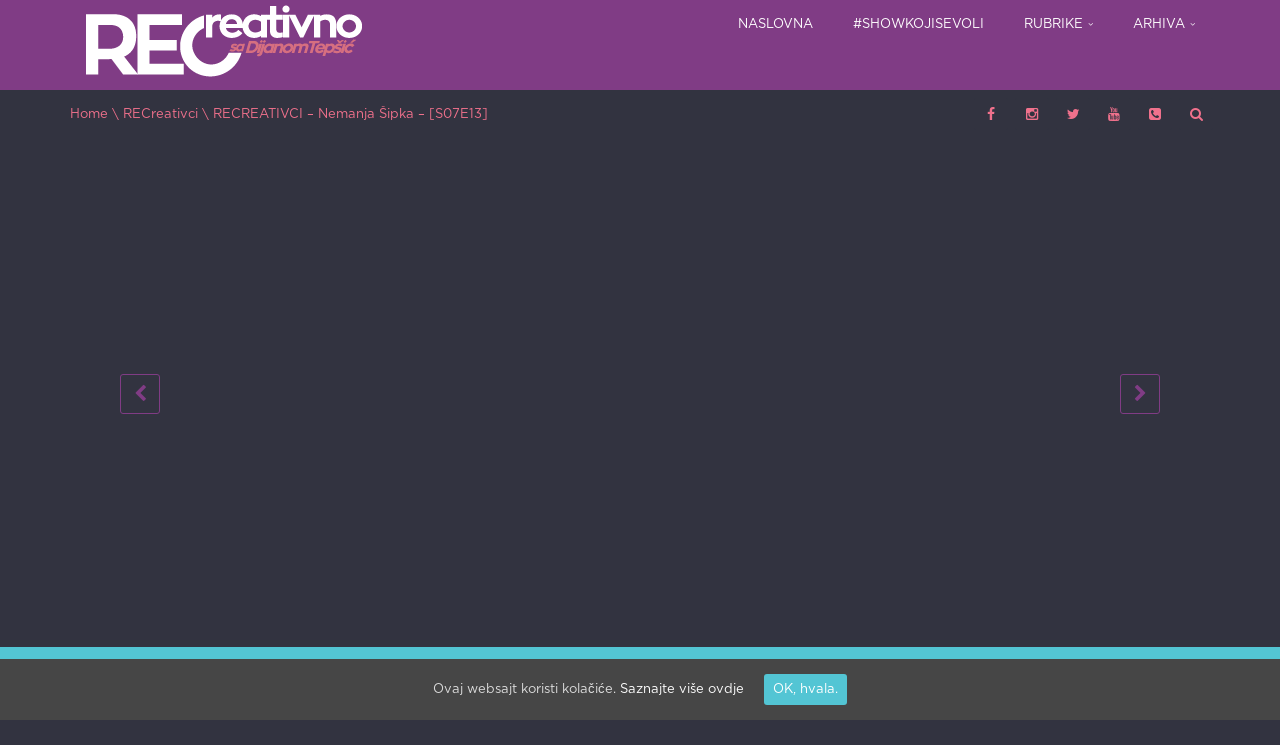

--- FILE ---
content_type: text/html; charset=UTF-8
request_url: https://showkojisevoli.com/recreativci-nemanja-sipka-s07e13/
body_size: 11790
content:
<!DOCTYPE html> <!--[if IE 7]><html class="ie ie7" lang="bs-BA"> <![endif]--> <!--[if IE 8]><html class="ie ie8" lang="bs-BA"> <![endif]--> <!--[if !(IE 7) | !(IE 8)  ]><!--><html lang="bs-BA"> <!--<![endif]--><head><meta charset="UTF-8" /><meta name="viewport" content="width=device-width, minimum-scale=1.0, initial-scale=1.0"><link media="all" href="https://showkojisevoli.com/wp-content/cache/autoptimize/css/autoptimize_138b2047420a8e20682e267d00a430b0.css" rel="stylesheet" /><link media="screen" href="https://showkojisevoli.com/wp-content/cache/autoptimize/css/autoptimize_7cca64aecf8bd65e3d5f228e65817467.css" rel="stylesheet" /><title>RECREATIVCI &#8211; Nemanja Šipka &#8211; [S07E13] | RECreativno sa Dijanom Tepšić</title><link rel="profile" href="https://gmpg.org/xfn/11" /><link rel="pingback" href="https://showkojisevoli.com/xmlrpc.php" /> <!--[if lt IE 9]> <script src="https://showkojisevoli.com/wp-content/themes/truemag/js/html5.js" type="text/javascript"></script> <![endif]--> <!--[if lte IE 9]><link rel="stylesheet" type="text/css" href="https://showkojisevoli.com/wp-content/themes/truemag/css/ie.css" /> <![endif]--> <script type="text/javascript">var retina = 'retina='+ window.devicePixelRatio +';'+ retina;
document.cookie = retina;
if(document.cookie){
	// document.location.reload(true);
}</script> <meta property="og:title" content="RECREATIVCI &#8211; Nemanja Šipka &#8211; [S07E13]"/><meta property="og:type" content="video.other"/><meta property="og:image" content="https://showkojisevoli.com/wp-content/uploads/2019/01/recreativci-nemanja-sipka-s07e13.jpg"/><meta property="og:url" content="https://www.youtube.com/watch?v=Yb_sQKjd5mA"/><meta property="og:site_name" content="RECreativno sa Dijanom Tepšić"/><meta property="og:description" content=""/><meta property="og:video" content="https://www.youtube.com/watch?v=Yb_sQKjd5mA"/><meta property="og:video:secure_url" content="https://www.youtube.com/watch?v=Yb_sQKjd5mA"/> <script>(function(d, s, id){
				 var js, fjs = d.getElementsByTagName(s)[0];
				 if (d.getElementById(id)) {return;}
				 js = d.createElement(s); js.id = id;
				 js.src = "//connect.facebook.net/en_US/sdk.js#xfbml=1&version=v2.6";
				 fjs.parentNode.insertBefore(js, fjs);
			   }(document, 'script', 'facebook-jssdk'));</script><link rel='dns-prefetch' href='//ws.sharethis.com' /><link rel='dns-prefetch' href='//f.vimeocdn.com' /><link rel='dns-prefetch' href='//fonts.googleapis.com' /><link rel='dns-prefetch' href='//maxcdn.bootstrapcdn.com' /><link rel='dns-prefetch' href='//s.w.org' /><link rel="alternate" type="application/rss+xml" title="RECreativno sa Dijanom Tepšić &raquo; novosti" href="https://showkojisevoli.com/feed/" /><link rel="alternate" type="application/rss+xml" title="RECreativno sa Dijanom Tepšić &raquo;  novosti o komentarima" href="https://showkojisevoli.com/comments/feed/" /><link rel="alternate" type="application/rss+xml" title="RECreativno sa Dijanom Tepšić &raquo; RECREATIVCI &#8211; Nemanja Šipka &#8211; [S07E13] novosti o komentarima" href="https://showkojisevoli.com/recreativci-nemanja-sipka-s07e13/feed/" /> <script type="text/javascript">window._wpemojiSettings = {"baseUrl":"https:\/\/s.w.org\/images\/core\/emoji\/2.3\/72x72\/","ext":".png","svgUrl":"https:\/\/s.w.org\/images\/core\/emoji\/2.3\/svg\/","svgExt":".svg","source":{"concatemoji":"https:\/\/showkojisevoli.com\/wp-includes\/js\/wp-emoji-release.min.js?ver=4.8.7"}};
			!function(a,b,c){function d(a){var b,c,d,e,f=String.fromCharCode;if(!k||!k.fillText)return!1;switch(k.clearRect(0,0,j.width,j.height),k.textBaseline="top",k.font="600 32px Arial",a){case"flag":return k.fillText(f(55356,56826,55356,56819),0,0),b=j.toDataURL(),k.clearRect(0,0,j.width,j.height),k.fillText(f(55356,56826,8203,55356,56819),0,0),c=j.toDataURL(),b!==c&&(k.clearRect(0,0,j.width,j.height),k.fillText(f(55356,57332,56128,56423,56128,56418,56128,56421,56128,56430,56128,56423,56128,56447),0,0),b=j.toDataURL(),k.clearRect(0,0,j.width,j.height),k.fillText(f(55356,57332,8203,56128,56423,8203,56128,56418,8203,56128,56421,8203,56128,56430,8203,56128,56423,8203,56128,56447),0,0),c=j.toDataURL(),b!==c);case"emoji4":return k.fillText(f(55358,56794,8205,9794,65039),0,0),d=j.toDataURL(),k.clearRect(0,0,j.width,j.height),k.fillText(f(55358,56794,8203,9794,65039),0,0),e=j.toDataURL(),d!==e}return!1}function e(a){var c=b.createElement("script");c.src=a,c.defer=c.type="text/javascript",b.getElementsByTagName("head")[0].appendChild(c)}var f,g,h,i,j=b.createElement("canvas"),k=j.getContext&&j.getContext("2d");for(i=Array("flag","emoji4"),c.supports={everything:!0,everythingExceptFlag:!0},h=0;h<i.length;h++)c.supports[i[h]]=d(i[h]),c.supports.everything=c.supports.everything&&c.supports[i[h]],"flag"!==i[h]&&(c.supports.everythingExceptFlag=c.supports.everythingExceptFlag&&c.supports[i[h]]);c.supports.everythingExceptFlag=c.supports.everythingExceptFlag&&!c.supports.flag,c.DOMReady=!1,c.readyCallback=function(){c.DOMReady=!0},c.supports.everything||(g=function(){c.readyCallback()},b.addEventListener?(b.addEventListener("DOMContentLoaded",g,!1),a.addEventListener("load",g,!1)):(a.attachEvent("onload",g),b.attachEvent("onreadystatechange",function(){"complete"===b.readyState&&c.readyCallback()})),f=c.source||{},f.concatemoji?e(f.concatemoji):f.wpemoji&&f.twemoji&&(e(f.twemoji),e(f.wpemoji)))}(window,document,window._wpemojiSettings);</script> <link rel='stylesheet' id='simple-share-buttons-adder-indie-css'  href='//fonts.googleapis.com/css?family=Indie+Flower&#038;ver=4.8.7' type='text/css' media='all' /><link rel='stylesheet' id='simple-share-buttons-adder-font-awesome-css'  href='//maxcdn.bootstrapcdn.com/font-awesome/4.3.0/css/font-awesome.min.css?ver=4.8.7' type='text/css' media='all' /><link rel='stylesheet' id='google-font-Oswald-css'  href='//fonts.googleapis.com/css?family=Oswald%3A300&#038;ver=4.8.7' type='text/css' media='all' /><link rel='stylesheet' id='google-font-css'  href='//fonts.googleapis.com/css?family&#038;ver=4.8.7' type='text/css' media='all' /> <script>if (document.location.protocol != "https:") {document.location = document.URL.replace(/^http:/i, "https:");}</script><script type='text/javascript' src='https://showkojisevoli.com/wp-includes/js/jquery/jquery.js?ver=1.12.4'></script> <script type='text/javascript'>var wtilp = {"ajax_url":"https:\/\/showkojisevoli.com\/wp-admin\/admin-ajax.php"};</script> <script type='text/javascript'>var asf = {"ajaxurl":"https:\/\/showkojisevoli.com\/wp-admin\/admin-ajax.php"};</script> <script id='st_insights_js' type='text/javascript' src='https://ws.sharethis.com/button/st_insights.js?publisher=4d48b7c5-0ae3-43d4-bfbe-3ff8c17a8ae6&#038;product=simpleshare'></script> <script type='text/javascript'>var cactus_ajax_paging = {"ajaxurl":"https:\/\/showkojisevoli.com\/wp-admin\/admin-ajax.php","query_vars":{"page":0,"name":"recreativci-nemanja-sipka-s07e13","error":"","m":"","p":0,"post_parent":"","subpost":"","subpost_id":"","attachment":"","attachment_id":0,"pagename":"","page_id":0,"second":"","minute":"","hour":"","day":0,"monthnum":0,"year":0,"w":0,"category_name":"","tag":"","cat":"","tag_id":"","author":"","author_name":"","feed":"","tb":"","paged":0,"meta_key":"","meta_value":"","preview":"","s":"","sentence":"","title":"","fields":"","menu_order":"","embed":"","category__in":[],"category__not_in":[],"category__and":[],"post__in":[],"post__not_in":[],"post_name__in":[],"tag__in":[],"tag__not_in":[],"tag__and":[],"tag_slug__in":[],"tag_slug__and":[],"post_parent__in":[],"post_parent__not_in":[],"author__in":[],"author__not_in":[],"ignore_sticky_posts":false,"suppress_filters":false,"cache_results":true,"update_post_term_cache":true,"lazy_load_term_meta":true,"update_post_meta_cache":true,"post_type":"","posts_per_page":5,"nopaging":false,"comments_per_page":"50","no_found_rows":false,"order":"DESC"},"current_url":"https:\/\/showkojisevoli.com\/recreativci-nemanja-sipka-s07e13"};</script> <link rel='https://api.w.org/' href='https://showkojisevoli.com/wp-json/' /><link rel="EditURI" type="application/rsd+xml" title="RSD" href="https://showkojisevoli.com/xmlrpc.php?rsd" /><link rel="wlwmanifest" type="application/wlwmanifest+xml" href="https://showkojisevoli.com/wp-includes/wlwmanifest.xml" /><meta name="generator" content="WordPress 4.8.7" /><link rel="canonical" href="https://showkojisevoli.com/recreativci-nemanja-sipka-s07e13/" /><link rel='shortlink' href='https://showkojisevoli.com/?p=3109' /><link rel="alternate" type="application/json+oembed" href="https://showkojisevoli.com/wp-json/oembed/1.0/embed?url=https%3A%2F%2Fshowkojisevoli.com%2Frecreativci-nemanja-sipka-s07e13%2F" /><link rel="alternate" type="text/xml+oembed" href="https://showkojisevoli.com/wp-json/oembed/1.0/embed?url=https%3A%2F%2Fshowkojisevoli.com%2Frecreativci-nemanja-sipka-s07e13%2F&#038;format=xml" /><link rel='prev' title='REC STAR &#8211; Anđa Marić &#8211; [S07E13]' href='https://showkojisevoli.com/rec-star-andja-maric-s07e13/' /><link rel='next' title='REC VLOG &#8211; Žene u IT-u, Milana Tarlać &#8211; [S07E13]' href='https://showkojisevoli.com/rec-vlog-zene-u-it-u-milana-tarlac-s07e13/' /><meta name="generator" content="Powered by Visual Composer - drag and drop page builder for WordPress."/> <!--[if lte IE 9]><link rel="stylesheet" type="text/css" href="https://showkojisevoli.com/wp-content/plugins/js_composer/assets/css/vc_lte_ie9.min.css" media="screen"><![endif]--><meta name="generator" content="Powered by Slider Revolution 5.4.3.1 - responsive, Mobile-Friendly Slider Plugin for WordPress with comfortable drag and drop interface." />  <script>(function(i,s,o,g,r,a,m){i['GoogleAnalyticsObject']=r;i[r]=i[r]||function(){
	(i[r].q=i[r].q||[]).push(arguments)},i[r].l=1*new Date();a=s.createElement(o),
	m=s.getElementsByTagName(o)[0];a.async=1;a.src=g;m.parentNode.insertBefore(a,m)
})(window,document,'script','https://www.google-analytics.com/analytics.js','ga');
  ga('create', 'UA-104374456-1', 'auto');
  ga('send', 'pageview');</script>  <script type="text/javascript">function setREVStartSize(e){
				try{ var i=jQuery(window).width(),t=9999,r=0,n=0,l=0,f=0,s=0,h=0;					
					if(e.responsiveLevels&&(jQuery.each(e.responsiveLevels,function(e,f){f>i&&(t=r=f,l=e),i>f&&f>r&&(r=f,n=e)}),t>r&&(l=n)),f=e.gridheight[l]||e.gridheight[0]||e.gridheight,s=e.gridwidth[l]||e.gridwidth[0]||e.gridwidth,h=i/s,h=h>1?1:h,f=Math.round(h*f),"fullscreen"==e.sliderLayout){var u=(e.c.width(),jQuery(window).height());if(void 0!=e.fullScreenOffsetContainer){var c=e.fullScreenOffsetContainer.split(",");if (c) jQuery.each(c,function(e,i){u=jQuery(i).length>0?u-jQuery(i).outerHeight(!0):u}),e.fullScreenOffset.split("%").length>1&&void 0!=e.fullScreenOffset&&e.fullScreenOffset.length>0?u-=jQuery(window).height()*parseInt(e.fullScreenOffset,0)/100:void 0!=e.fullScreenOffset&&e.fullScreenOffset.length>0&&(u-=parseInt(e.fullScreenOffset,0))}f=u}else void 0!=e.minHeight&&f<e.minHeight&&(f=e.minHeight);e.c.closest(".rev_slider_wrapper").css({height:f})					
				}catch(d){console.log("Failure at Presize of Slider:"+d)}
			};</script>  <noscript><style type="text/css">.wpb_animate_when_almost_visible { opacity: 1; }</style></noscript></head><body data-rsssl=1 class="post-template-default single single-post postid-3109 single-format-video full-width custom-background-empty single-author wpb-js-composer js-comp-ver-5.1.1 vc_responsive"> <a name="top" style="height:0; position:absolute; top:0;" id="top-anchor"></a><div id="body-wrap"><div id="wrap"><header class="dark-div"><div id="top-nav" class="topnav-dark "><nav class="navbar navbar-inverse navbar-static-top" role="navigation"><div class="container"><div class="navbar-header"> <button type="button" class="navbar-toggle" data-toggle="collapse" data-target=".navbar-collapse"> <span class="sr-only">Toggle navigation</span> <i class="fa fa-reorder fa-bars fa-lg"></i> </button> <a class="logo" href="https://showkojisevoli.com" title="RECREATIVCI &#8211; Nemanja Šipka &#8211; [S07E13] | RECreativno sa Dijanom Tepšić"><img src="https://showkojisevoli.com/wp-content/uploads/2017/08/recreativno_logo_306x90.png" alt="RECREATIVCI &#8211; Nemanja Šipka &#8211; [S07E13] | RECreativno sa Dijanom Tepšić"/></a></div><div class="main-menu collapse navbar-collapse"><ul class="nav navbar-nav nav-ul-menu navbar-right hidden-xs"><li id="nav-menu-item-1185" class="main-menu-item menu-item-depth-0 menu-item menu-item-type-post_type menu-item-object-page menu-item-home"><a href="https://showkojisevoli.com/" class="menu-link  main-menu-link">Naslovna </a></li><li id="nav-menu-item-1186" class="main-menu-item menu-item-depth-0 menu-item menu-item-type-post_type menu-item-object-page"><a href="https://showkojisevoli.com/o-nama/" class="menu-link  main-menu-link">#showkojisevoli </a></li><li id="nav-menu-item-1268" class="main-menu-item menu-item-depth-0 menu-item menu-item-type-post_type menu-item-object-page menu-item-has-children parent dropdown"><a href="https://showkojisevoli.com/rubrike/" class="menu-link dropdown-toggle disabled main-menu-link" data-toggle="dropdown">Rubrike <i class="fa fa-angle-down"></i></a><ul class="dropdown-menu menu-depth-1"><li id="nav-menu-item-1111" class="sub-menu-item menu-item-depth-1 menu-item menu-item-type-taxonomy menu-item-object-category"><a href="https://showkojisevoli.com/category/rec-star/" class="menu-link  sub-menu-link">REC Star </a></li><li id="nav-menu-item-1113" class="sub-menu-item menu-item-depth-1 menu-item menu-item-type-taxonomy menu-item-object-category current-post-ancestor current-menu-parent current-post-parent"><a href="https://showkojisevoli.com/category/recreativci/" class="menu-link  sub-menu-link">RECreativci </a></li><li id="nav-menu-item-1112" class="sub-menu-item menu-item-depth-1 menu-item menu-item-type-taxonomy menu-item-object-category"><a href="https://showkojisevoli.com/category/rec-fit/" class="menu-link  sub-menu-link">REC Fit </a></li><li id="nav-menu-item-1115" class="sub-menu-item menu-item-depth-1 menu-item menu-item-type-taxonomy menu-item-object-category"><a href="https://showkojisevoli.com/category/rec-vlog/" class="menu-link  sub-menu-link">REC Vlog </a></li><li id="nav-menu-item-1259" class="sub-menu-item menu-item-depth-1 menu-item menu-item-type-taxonomy menu-item-object-category"><a href="https://showkojisevoli.com/category/rec-event/" class="menu-link  sub-menu-link">REC Event </a></li><li id="nav-menu-item-1260" class="sub-menu-item menu-item-depth-1 menu-item menu-item-type-taxonomy menu-item-object-category"><a href="https://showkojisevoli.com/category/rec-hobi/" class="menu-link  sub-menu-link">REC Hobi </a></li><li id="nav-menu-item-1358" class="sub-menu-item menu-item-depth-1 menu-item menu-item-type-taxonomy menu-item-object-category"><a href="https://showkojisevoli.com/category/rec-top-5/" class="menu-link  sub-menu-link">REC Top 5 </a></li><li id="nav-menu-item-2199" class="sub-menu-item menu-item-depth-1 menu-item menu-item-type-taxonomy menu-item-object-category"><a href="https://showkojisevoli.com/category/rec-fest/" class="menu-link  sub-menu-link">REC Fest </a></li><li id="nav-menu-item-2200" class="sub-menu-item menu-item-depth-1 menu-item menu-item-type-taxonomy menu-item-object-category"><a href="https://showkojisevoli.com/category/rec-travel/" class="menu-link  sub-menu-link">REC Travel </a></li><li id="nav-menu-item-1609" class="sub-menu-item menu-item-depth-1 menu-item menu-item-type-taxonomy menu-item-object-category"><a href="https://showkojisevoli.com/category/recreativne-navike/" class="menu-link  sub-menu-link">RECreativne Navike </a></li><li id="nav-menu-item-1648" class="sub-menu-item menu-item-depth-1 menu-item menu-item-type-taxonomy menu-item-object-category"><a href="https://showkojisevoli.com/category/rec-extra/" class="menu-link  sub-menu-link">REC Extra </a></li></ul></li><li id="nav-menu-item-1271" class="main-menu-item menu-item-depth-0 menu-item menu-item-type-post_type menu-item-object-page menu-item-has-children parent dropdown"><a href="https://showkojisevoli.com/arhiva/" class="menu-link dropdown-toggle disabled main-menu-link" data-toggle="dropdown">Arhiva <i class="fa fa-angle-down"></i></a><ul class="dropdown-menu menu-depth-1"><li id="nav-menu-item-1274" class="sub-menu-item menu-item-depth-1 menu-item menu-item-type-post_type menu-item-object-page"><a href="https://showkojisevoli.com/recreativno-sa-dijanom-tepsic-sezona-5/" class="menu-link  sub-menu-link">Recreativno Sa Dijanom Tepšić – Sezona 5 </a></li><li id="nav-menu-item-1282" class="sub-menu-item menu-item-depth-1 menu-item menu-item-type-post_type menu-item-object-page"><a href="https://showkojisevoli.com/recreativno-sa-dijanom-tepsic-sezona-4/" class="menu-link  sub-menu-link">Recreativno Sa Dijanom Tepšić – Sezona 4 </a></li><li id="nav-menu-item-1284" class="sub-menu-item menu-item-depth-1 menu-item menu-item-type-post_type menu-item-object-page"><a href="https://showkojisevoli.com/recreativno-sa-dijanom-tepsic-sezona-3/" class="menu-link  sub-menu-link">Recreativno Sa Dijanom Tepšić – Sezona 3 </a></li><li id="nav-menu-item-1287" class="sub-menu-item menu-item-depth-1 menu-item menu-item-type-post_type menu-item-object-page"><a href="https://showkojisevoli.com/recreativno-sa-dijanom-tepsic-sezona-2/" class="menu-link  sub-menu-link">Recreativno Sa Dijanom Tepšić – Sezona 2 </a></li><li id="nav-menu-item-1289" class="sub-menu-item menu-item-depth-1 menu-item menu-item-type-post_type menu-item-object-page"><a href="https://showkojisevoli.com/recreativno-sa-dijanom-tepsic-sezona-1/" class="menu-link  sub-menu-link">Recreativno Sa Dijanom Tepšić – Sezona 1 </a></li></ul></li></ul><ul class="nav navbar-nav navbar-right visible-xs classic-dropdown"><li id="menu-item-1185" class="menu-item menu-item-type-post_type menu-item-object-page menu-item-home menu-item-1185"><a href="https://showkojisevoli.com/">Naslovna</a></li><li id="menu-item-1186" class="menu-item menu-item-type-post_type menu-item-object-page menu-item-1186"><a href="https://showkojisevoli.com/o-nama/">#showkojisevoli</a></li><li id="menu-item-1268" class="menu-item menu-item-type-post_type menu-item-object-page menu-item-has-children parent menu-item-1268"><a href="https://showkojisevoli.com/rubrike/">Rubrike</a><ul  class="sub-menu"><li id="menu-item-1111" class="menu-item menu-item-type-taxonomy menu-item-object-category menu-item-1111"><a href="https://showkojisevoli.com/category/rec-star/">REC Star</a></li><li id="menu-item-1113" class="menu-item menu-item-type-taxonomy menu-item-object-category current-post-ancestor current-menu-parent current-post-parent menu-item-1113"><a href="https://showkojisevoli.com/category/recreativci/">RECreativci</a></li><li id="menu-item-1112" class="menu-item menu-item-type-taxonomy menu-item-object-category menu-item-1112"><a href="https://showkojisevoli.com/category/rec-fit/">REC Fit</a></li><li id="menu-item-1115" class="menu-item menu-item-type-taxonomy menu-item-object-category menu-item-1115"><a href="https://showkojisevoli.com/category/rec-vlog/">REC Vlog</a></li><li id="menu-item-1259" class="menu-item menu-item-type-taxonomy menu-item-object-category menu-item-1259"><a href="https://showkojisevoli.com/category/rec-event/">REC Event</a></li><li id="menu-item-1260" class="menu-item menu-item-type-taxonomy menu-item-object-category menu-item-1260"><a href="https://showkojisevoli.com/category/rec-hobi/">REC Hobi</a></li><li id="menu-item-1358" class="menu-item menu-item-type-taxonomy menu-item-object-category menu-item-1358"><a href="https://showkojisevoli.com/category/rec-top-5/">REC Top 5</a></li><li id="menu-item-2199" class="menu-item menu-item-type-taxonomy menu-item-object-category menu-item-2199"><a href="https://showkojisevoli.com/category/rec-fest/">REC Fest</a></li><li id="menu-item-2200" class="menu-item menu-item-type-taxonomy menu-item-object-category menu-item-2200"><a href="https://showkojisevoli.com/category/rec-travel/">REC Travel</a></li><li id="menu-item-1609" class="menu-item menu-item-type-taxonomy menu-item-object-category menu-item-1609"><a href="https://showkojisevoli.com/category/recreativne-navike/">RECreativne Navike</a></li><li id="menu-item-1648" class="menu-item menu-item-type-taxonomy menu-item-object-category menu-item-1648"><a href="https://showkojisevoli.com/category/rec-extra/">REC Extra</a></li></ul></li><li id="menu-item-1271" class="menu-item menu-item-type-post_type menu-item-object-page menu-item-has-children parent menu-item-1271"><a href="https://showkojisevoli.com/arhiva/">Arhiva</a><ul  class="sub-menu"><li id="menu-item-1274" class="menu-item menu-item-type-post_type menu-item-object-page menu-item-1274"><a href="https://showkojisevoli.com/recreativno-sa-dijanom-tepsic-sezona-5/">Recreativno Sa Dijanom Tepšić – Sezona 5</a></li><li id="menu-item-1282" class="menu-item menu-item-type-post_type menu-item-object-page menu-item-1282"><a href="https://showkojisevoli.com/recreativno-sa-dijanom-tepsic-sezona-4/">Recreativno Sa Dijanom Tepšić – Sezona 4</a></li><li id="menu-item-1284" class="menu-item menu-item-type-post_type menu-item-object-page menu-item-1284"><a href="https://showkojisevoli.com/recreativno-sa-dijanom-tepsic-sezona-3/">Recreativno Sa Dijanom Tepšić – Sezona 3</a></li><li id="menu-item-1287" class="menu-item menu-item-type-post_type menu-item-object-page menu-item-1287"><a href="https://showkojisevoli.com/recreativno-sa-dijanom-tepsic-sezona-2/">Recreativno Sa Dijanom Tepšić – Sezona 2</a></li><li id="menu-item-1289" class="menu-item menu-item-type-post_type menu-item-object-page menu-item-1289"><a href="https://showkojisevoli.com/recreativno-sa-dijanom-tepsic-sezona-1/">Recreativno Sa Dijanom Tepšić – Sezona 1</a></li></ul></li></ul></div></div></nav></div><div id="headline" class="topnav-dark "><div class="container"><div class="row"><div class="pathway col-md-6 col-sm-6 hidden-xs"><div class="breadcrumbs" xmlns:v="http://rdf.data-vocabulary.org/#"><a href="https://showkojisevoli.com/" rel="v:url" property="v:title">Home</a> \ <span typeof="v:Breadcrumb"><a rel="v:url" property="v:title" href="https://showkojisevoli.com/category/recreativci/">RECreativci</a></span> \ <span class="current">RECREATIVCI &#8211; Nemanja Šipka &#8211; [S07E13]</span></div></div><div class="social-links col-md-6 col-sm-6"><div class="pull-right"><div class="tm-autonext" id="tm-autonext"></div> <a class="social-icon maincolor1 bordercolor1hover bgcolor1hover" href="https://www.facebook.com/recreativnosadijanomtepsic" target="_blank" ><i class="fa fa-facebook"></i></a> <a class="social-icon maincolor1 bordercolor1hover bgcolor1hover" href="https://www.instagram.com/recreativnodt" target="_blank" ><i class="fa fa-instagram"></i></a> <a class="social-icon maincolor1 bordercolor1hover bgcolor1hover" href="https://twitter.com/hashtag/showkojisevoli" target="_blank" ><i class="fa fa-twitter"></i></a> <a class="social-icon maincolor1 bordercolor1hover bgcolor1hover" href="https://www.youtube.com/channel/UCoeNXlJZ9j-vP0LxDorvHSA" target="_blank" ><i class="fa fa-youtube"></i></a> <a class="social-icon maincolor1 bordercolor1hover bgcolor1hover" href="https://chats.viber.com/showkojisevoli" target="_blank" ><i class="fa fa-phone-square"></i></a> <a class="search-toggle social-icon maincolor1 bordercolor1hover bgcolor1hover" href="#"><i class="fa fa-search"></i></a><div class="headline-search"><form class="dark-form" action="https://showkojisevoli.com"><div class="input-group"> <input type="text" name="s" class="form-control" placeholder="Search for videos"> <span class="input-group-btn"> <button class="btn btn-default maincolor1 maincolor1hover" type="submit"><i class="fa fa-search"></i></button> </span></div></form></div></div></div></div></div></div> <input type="hidden" name="main_video_url" value="Yb_sQKjd5mA"/> <input type="hidden" name="main_video_type" value="youtube"/> <script src="//www.youtube.com/player_api"></script> <script>// create youtube player
					var player;
					function onYouTubePlayerAPIReady() {
						player = new YT.Player('player-embed', {
						  height: '506',
						  width: '900',
						  videoId: 'Yb_sQKjd5mA',
						  						  playerVars : {
							 							  iv_load_policy : 3,
							  							  rel : 0,
							  							  showinfo:0,
							  							  							  							  						  },
						  						  events: {
							'onReady': onPlayerReady,
													  }
						});
					}
					// autoplay video
					function onPlayerReady(event) {
						event.target.setPlaybackQuality('default')
													event.target.playVideo();
													
					}
					// when video ends
					function onPlayerStateChange(event) {
						if(event.data === 0) {
							setTimeout(function(){
								
							var link = jQuery('.prev-post a').attr('href');
														//alert(link);
							var className = jQuery('#tm-autonext span#autonext').attr('class');
							//alert(className);
							if(className != ''){
							  if(link != undefined){
								  window.location.href = link;
							  }
							}
							},1000);
						}
					}</script> <div id="player" ><div class="container"><div class="video-player player-layout-full_width has-sidebar"><div class="player-content "><div class="player-content-inner"><div id="player-embed"> <iframe width="900" height="506" src="https://www.youtube.com/embed/Yb_sQKjd5mA?feature=oembed&#038;autoplay=1&#038;wmode=opaque&#038;rel=0&#038;showinfo=0&#038;iv_load_policy=3&#038;modestbranding=0" frameborder="0" allow="accelerometer; autoplay; encrypted-media; gyroscope; picture-in-picture" allowfullscreen></iframe></div><div class="clearfix"></div></div></div><div class="player-button"><div class="post-nav"><div class="next-post"><a href="https://showkojisevoli.com/rec-vlog-zene-u-it-u-milana-tarlac-s07e13/" class="next" ><i class="fa fa-chevron-right"></i></a></div><div class="prev-post"><a href="https://showkojisevoli.com/rec-star-andja-maric-s07e13/" class="prev" ><i class="fa fa-chevron-left"></i></a></div></div></div></div></div></div><div class="video-series-wrap dark-div"><div class="container text-center"><ul class="video-series-list list-inline"><li class="series-title">Rubrike:</li><li><a class="btn btn-sm btn-default " href="https://showkojisevoli.com/rec-extra-tabata-trening-uros-stamenkovic-s07e13/" title="REC EXTRA &#8211; Tabata trening, Uroš Stamenković &#8211; [S07E13]"><i class="fa fa-play"></i> REC EXTRA &#8211; Tabata trening, Uroš Stamenković &#8211; [S07E13]</a></li><li><a class="btn btn-sm btn-default " href="https://showkojisevoli.com/rec-star-andja-maric-s07e13/" title="REC STAR &#8211; Anđa Marić &#8211; [S07E13]"><i class="fa fa-play"></i> REC STAR &#8211; Anđa Marić &#8211; [S07E13]</a></li><li><a class="btn btn-sm btn-default series-current" href="https://showkojisevoli.com/recreativci-nemanja-sipka-s07e13/" title="RECREATIVCI &#8211; Nemanja Šipka &#8211; [S07E13]"><i class="fa fa-play"></i> RECREATIVCI &#8211; Nemanja Šipka &#8211; [S07E13]</a></li><li><a class="btn btn-sm btn-default " href="https://showkojisevoli.com/rec-vlog-zene-u-it-u-milana-tarlac-s07e13/" title="REC VLOG &#8211; Žene u IT-u, Milana Tarlać &#8211; [S07E13]"><i class="fa fa-play"></i> REC VLOG &#8211; Žene u IT-u, Milana Tarlać &#8211; [S07E13]</a></li><li><a class="btn btn-sm btn-default " href="https://showkojisevoli.com/rec-navike-marija-sestic-s07e13/" title="REC NAVIKE &#8211; Marija Šestić &#8211; [S07E13]"><i class="fa fa-play"></i> REC NAVIKE &#8211; Marija Šestić &#8211; [S07E13]</a></li></ul></div></div></header><div id="body"><div class="container"><div class="row"><div id="content" class="col-md-8" role="main"><article class="video-item single-video-view post-3109 post type-post status-publish format-video has-post-thumbnail hentry category-recreativci tag-gambit tag-nemanja-sipka tag-recreativci tag-sah tag-show-koji-se-voli post_format-post-format-video video-series-rec-sa-dt-s07e13"><h1 class="light-title entry-title">RECREATIVCI &#8211; Nemanja Šipka &#8211; [S07E13]</h1><div class="item-info"> <span class="item-date"><span class="post-date updated">08/01/2019 08:38</span></span></div><div class="item-content toggled"><p>Nemanja Šipka, ispred Centra za razvoj i unapređenje šaha &#8220;Gambit&#8221;, sa Dijanom je razgovarao o svim ljepotama ovog sporta. Šah je počeo vježbati kada je imao šest godina, a danas ima svoj šahovski klub sa kojim je organizovao preko 50 turnira i manifestacija, kao i 2 međunarodna turnira. Osim toga, Nemanja je i šahovski sudija. U Recreativci, saznajte zašto je šah toliko dobar za nas, zašto je u nekih zemljama integrisan u obrazovni sistem, više o Nemanji i planovima koji ima za 2019. godinu.</p><div class="ssba-classic-2 ssba ssbp-wrap left ssbp--theme-1"><div style="text-align:left"><a data-site="" class="ssba_facebook_share" href="http://www.facebook.com/sharer.php?u=https://showkojisevoli.com/recreativci-nemanja-sipka-s07e13/"  target="_blank" ><img src="https://showkojisevoli.com/wp-content/plugins/simple-share-buttons-adder/buttons/somacro/facebook.png" style="width: 35px;" title="Facebook" class="ssba ssba-img" alt="Share on Facebook" /><div title="Facebook" class="ssbp-text">Facebook</div></a><a data-site="" class="ssba_twitter_share" href="http://twitter.com/share?url=https://showkojisevoli.com/recreativci-nemanja-sipka-s07e13/&amp;text=RECREATIVCI%20%E2%80%93%20Nemanja%20%C5%A0ipka%20%E2%80%93%20%5BS07E13%5D%20"  target=&quot;_blank&quot; ><img src="https://showkojisevoli.com/wp-content/plugins/simple-share-buttons-adder/buttons/somacro/twitter.png" style="width: 35px;" title="Twitter" class="ssba ssba-img" alt="Tweet about this on Twitter" /><div title="Twitter" class="ssbp-text">Twitter</div></a><a data-site="linkedin" class="ssba_linkedin_share ssba_share_link" href="http://www.linkedin.com/shareArticle?mini=true&amp;url=https://showkojisevoli.com/recreativci-nemanja-sipka-s07e13/"  target=&quot;_blank&quot; ><img src="https://showkojisevoli.com/wp-content/plugins/simple-share-buttons-adder/buttons/somacro/linkedin.png" style="width: 35px;" title="LinkedIn" class="ssba ssba-img" alt="Share on LinkedIn" /><div title="Linkedin" class="ssbp-text">Linkedin</div></a></div></div><div class="clearfix"></div><div class="item-tax-list"><div><strong>Kategorija: </strong><a href="https://showkojisevoli.com/category/recreativci/" rel="category tag">RECreativci</a></div></div><div id="video-toolbar" class="light-div"><div class="container"><div class="video-toolbar-inner"><div class="video-toolbar-item"><div class="wrap-toolbar-item"><div class="maincolor2 toolbar-views-number"> 98</div><div class="maincolor2hover toolbar-views-label">Views <i class="fa fa-eye"></i></div></div> <span class="middlefix"></span></div><div class="video-toolbar-item like-dislike"><div class='watch-action'><div class='watch-position align-left'><div class='action-like'><a class='lbg-style1 like-3109 jlk' href='javascript:void(0)' data-task='like' data-post_id='3109' data-nonce='5a6b7c537f' rel='nofollow'><img src='https://showkojisevoli.com/wp-content/plugins/wti-like-post/images/pixel.gif' title='Like' /><span class='lc-3109 lc'>0</span></a></div><div class='action-unlike'><a class='unlbg-style1 unlike-3109 jlk' href='javascript:void(0)' data-task='unlike' data-post_id='3109' data-nonce='5a6b7c537f' rel='nofollow'><img src='https://showkojisevoli.com/wp-content/plugins/wti-like-post/images/pixel.gif' title='Unlike' /><span class='unlc-3109 unlc'>0</span></a></div></div><div class='status-3109 status align-left'></div></div><div class='wti-clear'></div></div><div class="video-toolbar-item share-this collapsed" > <span class="maincolor2hover"> <span class='st_sharethis_large' displayText='ShareThis'></span> <script type="text/javascript">var switchTo5x=false;</script> <script type="text/javascript" src="https://w.sharethis.com/button/buttons.js"></script> <script type="text/javascript">stLight.options({publisher: "", doNotHash: false, doNotCopy: false, hashAddressBar: false});</script> </span></div><div class="video-toolbar-item pull-right col-md-2 video-toolbar-item-like-bar"><div class="wrap-toolbar-item"><div class="like-bar"><span style="width:50%"></span></div><div class="like-dislike pull-right"> <span class="like"><i class="fa fa-thumbs-o-up"></i> 0</span> <span class="dislike"><i class="fa fa-thumbs-o-down"></i> 0</span></div></div></div><div id="social-share"> &nbsp; <iframe src="//www.facebook.com/plugins/like.php?href=https%3A%2F%2Fshowkojisevoli.com%2Frecreativci-nemanja-sipka-s07e13%2F&amp;width=450&amp;height=21&amp;colorscheme=light&amp;layout=button_count&amp;action=like&amp;show_faces=false&amp;send=false&amp;appId=498927376861973" scrolling="no" frameborder="0" style="border:none; overflow:hidden; width:85px; height:21px;" allowTransparency="true"></iframe> &nbsp;<div class="g-plusone" data-size="medium"></div> <script type="text/javascript">window.___gcfg = {lang: 'en-GB'};
      (function() {
        var po = document.createElement('script'); po.type = 'text/javascript'; po.async = true;
        po.src = 'https://apis.google.com/js/plusone.js';
        var s = document.getElementsByTagName('script')[0]; s.parentNode.insertBefore(po, s);
      })();</script> </div><div class="clearfix"></div></div><div class="tm-social-res"><div id="social-share"> &nbsp; <iframe src="//www.facebook.com/plugins/like.php?href=https%3A%2F%2Fshowkojisevoli.com%2Frecreativci-nemanja-sipka-s07e13%2F&amp;width=450&amp;height=21&amp;colorscheme=light&amp;layout=button_count&amp;action=like&amp;show_faces=false&amp;send=false&amp;appId=498927376861973" scrolling="no" frameborder="0" style="border:none; overflow:hidden; width:85px; height:21px;" allowTransparency="true"></iframe> &nbsp;<div class="g-plusone" data-size="medium"></div> <script type="text/javascript">window.___gcfg = {lang: 'en-GB'};
      (function() {
        var po = document.createElement('script'); po.type = 'text/javascript'; po.async = true;
        po.src = 'https://apis.google.com/js/plusone.js';
        var s = document.getElementsByTagName('script')[0]; s.parentNode.insertBefore(po, s);
      })();</script> </div></div></div></div></div></article><div class="simple-navigation"><div class="row"><div class="simple-navigation-item col-md-6 col-sm-6 col-xs-6"> <a href="https://showkojisevoli.com/recreativci-banana-zvuk-s07e11/" title="RECREATIVCI - Banana Zvuk - [S07E11]" class="maincolor2hover pull-left"> <i class="fa fa-angle-left pull-left"></i><div class="simple-navigation-item-content"> <span>Previous</span><h4>RECREATIVCI &#8211; Banana Zvuk &#8211; [S07E11]</h4></div> </a></div><div class="simple-navigation-item col-md-6 col-sm-6 col-xs-6"> <a href="https://showkojisevoli.com/recreativci-nikola-todorovic-s07e14/" title="RECREATIVCI - Nikola Todorović - [S07E14]" class="maincolor2hover"> <i class="fa fa-angle-right pull-right"></i><div class="simple-navigation-item-content"> <span>Next</span><h4>RECREATIVCI &#8211; Nikola Todorović &#8211; [S07E14]</h4></div> </a></div></div></div><div class="related-single" ><a name="related"></a></div><div id="comments"></div></div><div id="sidebar" class="col-md-4"><div id="advanced_popular_videos-2" class=" 1 widget widget-border advanced_popular_videos_widget"><h2 class="widget-title maincolor2">Najnovije</h2><div class="widget-content"><div class="list-rating-item row"><div class="col-md-12 col-sm-4"><div class="video-item"><div class="videos-row"><div class="item-thumbnail"><a href="https://showkojisevoli.com/rec-event-fresh-wave-festival-s07e25/" title="REC EVENT &#8211; Fresh Wave Festival &#8211; [S07E25]"><img width="139" height="89"  src="https://showkojisevoli.com/wp-content/uploads/2019/04/rec-event-fresh-wave-festival-s0-139x89.jpg" srcset="https://showkojisevoli.com/wp-content/uploads/2019/04/rec-event-fresh-wave-festival-s0-139x89.jpg 139w, https://showkojisevoli.com/wp-content/uploads/2019/04/rec-event-fresh-wave-festival-s0-365x235.jpg 365w, https://showkojisevoli.com/wp-content/uploads/2019/04/rec-event-fresh-wave-festival-s0-196x126.jpg 196w" sizes="(max-width: 139px) 100vw, 139px" alt="REC EVENT &#8211; Fresh Wave Festival &#8211; [S07E25]"/><div class="link-overlay fa fa-play "></div></a></div><div class="item-info"><div class="all-info"><h2 class="rt-article-title"> <a href="https://showkojisevoli.com/rec-event-fresh-wave-festival-s07e25/" title="REC EVENT &#8211; Fresh Wave Festival &#8211; [S07E25]">REC EVENT &#8211; Fresh Wave Festival &#8211; [S07E25]</a></h2><div class="item-meta"></div></div></div><div class="pp-exceprt">Danijel Dakić je portparol Fresh Wave Festivala i donosi detalje o 8. izdanju Festa koji se održava od 8. do</div></div></div></div><div class="col-md-12 col-sm-4"><div class="video-item"><div class="videos-row"><div class="item-thumbnail"><a href="https://showkojisevoli.com/rec-event-ok-fest-s07e25/" title="REC EVENT &#8211; OK FEST &#8211; [S07E25]"><img width="139" height="89"  src="https://showkojisevoli.com/wp-content/uploads/2019/04/rec-event-ok-fest-s07e25-139x89.jpg" srcset="https://showkojisevoli.com/wp-content/uploads/2019/04/rec-event-ok-fest-s07e25-139x89.jpg 139w, https://showkojisevoli.com/wp-content/uploads/2019/04/rec-event-ok-fest-s07e25-365x235.jpg 365w, https://showkojisevoli.com/wp-content/uploads/2019/04/rec-event-ok-fest-s07e25-196x126.jpg 196w" sizes="(max-width: 139px) 100vw, 139px" alt="REC EVENT &#8211; OK FEST &#8211; [S07E25]"/><div class="link-overlay fa fa-play "></div></a></div><div class="item-info"><div class="all-info"><h2 class="rt-article-title"> <a href="https://showkojisevoli.com/rec-event-ok-fest-s07e25/" title="REC EVENT &#8211; OK FEST &#8211; [S07E25]">REC EVENT &#8211; OK FEST &#8211; [S07E25]</a></h2><div class="item-meta"></div></div></div><div class="pp-exceprt">12, 13, i 14. juli obavezno rezervišite za OK Fest. U Rec Event pogledajte ko sve dolazi na Fest, šta</div></div></div></div><div class="col-md-12 col-sm-4"><div class="video-item"><div class="videos-row"><div class="item-thumbnail"><a href="https://showkojisevoli.com/rec-event-vivia-run-and-more-s07e25/" title="REC EVENT &#8211; Vivia Run and More &#8211; [S07E25]"><img width="139" height="89"  src="https://showkojisevoli.com/wp-content/uploads/2019/04/rec-event-vivia-run-and-more-s07-139x89.jpg" srcset="https://showkojisevoli.com/wp-content/uploads/2019/04/rec-event-vivia-run-and-more-s07-139x89.jpg 139w, https://showkojisevoli.com/wp-content/uploads/2019/04/rec-event-vivia-run-and-more-s07-365x235.jpg 365w, https://showkojisevoli.com/wp-content/uploads/2019/04/rec-event-vivia-run-and-more-s07-196x126.jpg 196w" sizes="(max-width: 139px) 100vw, 139px" alt="REC EVENT &#8211; Vivia Run and More &#8211; [S07E25]"/><div class="link-overlay fa fa-play "></div></a></div><div class="item-info"><div class="all-info"><h2 class="rt-article-title"> <a href="https://showkojisevoli.com/rec-event-vivia-run-and-more-s07e25/" title="REC EVENT &#8211; Vivia Run and More &#8211; [S07E25]">REC EVENT &#8211; Vivia Run and More &#8211; [S07E25]</a></h2><div class="item-meta"></div></div></div><div class="pp-exceprt">Drugi po redu ‘Vivia Run&#038;More Weekend’ festival sporta, muzike, zabave i edukacije biše održan od 19. do 21. aprila u</div></div></div></div></div></div></div><div id="custom_html-2" class="widget_text  1 widget widget-border widget_custom_html"><div class="textwidget custom-html-widget"><script async src="//pagead2.googlesyndication.com/pagead/js/adsbygoogle.js"></script>  <ins class="adsbygoogle"
 style="display:block"
 data-ad-client="ca-pub-3278764292950303"
 data-ad-slot="7916137442"
 data-ad-format="auto"></ins> <script>(adsbygoogle = window.adsbygoogle || []).push({});</script></div></div></div></div></div></div><footer class="dark-div"><div id="bottom"><div class="container"><div class="row"><div id="black-studio-tinymce-2" class=" 1 widget col-md-3 col-sm-6 widget_black_studio_tinymce"><h2 class="widget-title maincolor1">O nama</h2><div class="textwidget">#showkojisevoli realizuje Play Team. <span class="st" data-hveid="90" data-ved="0ahUKEwjOvozHv6XVAhXGD8AKHRsYCEgQ4EUIWjAL"><br /><br /> </span> • Predstavili smo više od 250 poznatih ličnosti i regionalnih zvijezda. Prešli smo gotovo 30.000 kilometara širom regiona u potrazi za dobrim pričama i kvalitetnim sagovornicima. U više od 150 epizoda predstavljeno je 400 kreativnih i talentovanih ljudi iz cijelog regiona, kao i više od 200 događaja i društveno odgovornih projekata. <span class="st" data-hveid="90" data-ved="0ahUKEwjOvozHv6XVAhXGD8AKHRsYCEgQ4EUIWjAL"><br /><br /> </span> • Show pratite svake subote od 16 sati na Alternativnoj televiziji, kao i petkom od 13 sati i nedjeljom od 23.00h. <span class="st" data-hveid="90" data-ved="0ahUKEwjOvozHv6XVAhXGD8AKHRsYCEgQ4EUIWjAL"><br /><br /> </span> • Show se emituje i na Hayat PLUS kanalu, nedjeljom u 21.00h, kao i ponedjeljkom u 10.50h i subotom u 16.20h.</div></div><div id="recent-posts-3" class=" 1 widget col-md-3 col-sm-6 widget_recent_entries"><h2 class="widget-title maincolor1">Aktuelno</h2><ul><li> <a href="https://showkojisevoli.com/rec-event-fresh-wave-festival-s07e25/">REC EVENT &#8211; Fresh Wave Festival &#8211; [S07E25]</a></li><li> <a href="https://showkojisevoli.com/rec-event-ok-fest-s07e25/">REC EVENT &#8211; OK FEST &#8211; [S07E25]</a></li><li> <a href="https://showkojisevoli.com/rec-event-vivia-run-and-more-s07e25/">REC EVENT &#8211; Vivia Run and More &#8211; [S07E25]</a></li><li> <a href="https://showkojisevoli.com/rec-event-zivjeti-slobodno-s07e25/">REC EVENT &#8211; Živjeti slobodno &#8211; [S07E25]</a></li><li> <a href="https://showkojisevoli.com/rec-extra-danijel-gataric-s07e25/">REC EXTRA &#8211; Danijel Gatarić &#8211; [S07E25]</a></li></ul></div><div id="black-studio-tinymce-3" class=" 1 widget col-md-3 col-sm-6 widget_black_studio_tinymce"><h2 class="widget-title maincolor1">Kontakt</h2><div class="textwidget"><div role="form" class="wpcf7" id="wpcf7-f54-o1" lang="en-US" dir="ltr"><div class="screen-reader-response"></div><form action="/recreativci-nemanja-sipka-s07e13/#wpcf7-f54-o1" method="post" class="wpcf7-form" novalidate="novalidate"><div style="display: none;"> <input type="hidden" name="_wpcf7" value="54" /> <input type="hidden" name="_wpcf7_version" value="5.0.5" /> <input type="hidden" name="_wpcf7_locale" value="en_US" /> <input type="hidden" name="_wpcf7_unit_tag" value="wpcf7-f54-o1" /> <input type="hidden" name="_wpcf7_container_post" value="0" /></div><p> <span class="wpcf7-form-control-wrap your-name"><input type="text" name="your-name" value="" size="40" class="wpcf7-form-control wpcf7-text wpcf7-validates-as-required" aria-required="true" aria-invalid="false" placeholder="Ime" /></span></p><p> <span class="wpcf7-form-control-wrap your-email"><input type="email" name="your-email" value="" size="40" class="wpcf7-form-control wpcf7-text wpcf7-email wpcf7-validates-as-required wpcf7-validates-as-email" aria-required="true" aria-invalid="false" placeholder="Email" /></span></p><p> <span class="wpcf7-form-control-wrap your-subject"><input type="text" name="your-subject" value="" size="40" class="wpcf7-form-control wpcf7-text" aria-invalid="false" placeholder="Naslov" /></span></p><p> <span class="wpcf7-form-control-wrap your-message"><textarea name="your-message" cols="40" rows="10" class="wpcf7-form-control wpcf7-textarea" aria-invalid="false" placeholder="Poruka"></textarea></span></p><p><input type="submit" value="Pošalji" class="wpcf7-form-control wpcf7-submit" /></p><div class="wpcf7-response-output wpcf7-display-none"></div></form></div></div></div><div id="black-studio-tinymce-4" class=" 1 widget col-md-3 col-sm-6 widget_black_studio_tinymce"><h2 class="widget-title maincolor1">Play Team</h2><div class="textwidget"><p><a href="https://www.facebook.com/PlayTeamAgency"> <i class="fa fa-facebook" style="color:#53c5d4;font-size: 20px;"></i></a>&nbsp;&nbsp;&nbsp;/PlayTeamAgency</p><p><a href="https://www.instagram.com/playteam.agency"> <i class="fa fa-instagram" style="color:#53c5d4;font-size: 18px;"></i></a>&nbsp;&nbsp;&nbsp;@playteam.agency</p><p><a href="https://www.youtube.com/user/playteamproduction"> <i class="fa fa-youtube" style="color:#53c5d4;font-size: 18px;"></i></a>&nbsp;&nbsp;&nbsp;user/playteamproduction</p><p><a href="https://playteam.agency"> <i class="fa fa-globe" style="color:#53c5d4;font-size: 18px;"></i></a>&nbsp;&nbsp;&nbsp;playteam.agency</p><p><a href="mailto:kontakt@playteam.agency"> <i class="fa fa-envelope-o" style="color:#53c5d4;font-size: 17px;"></i></a>&nbsp;&nbsp;&nbsp;kontakt@playteam.agency</p><p><a href="tel:+38765428108"> <i class="fa fa-phone" style="color:#53c5d4;font-size: 18px;"></i></a>&nbsp;&nbsp;&nbsp;+387 65 428 108</p></div></div></div></div></div><div class='ad ad_foot'><script async src="//pagead2.googlesyndication.com/pagead/js/adsbygoogle.js"></script>  <ins class="adsbygoogle"
 style="display:block"
 data-ad-client="ca-pub-3278764292950303"
 data-ad-slot="7916137442"
 data-ad-format="auto"></ins> <script>(adsbygoogle = window.adsbygoogle || []).push({});</script></div><div id="bottom-nav"><div class="container"><div class="row"><div class="copyright col-md-6">Play Team © 2020</div><nav class="col-md-6"><ul class="bottom-menu list-inline pull-right"></ul></nav></div></div></div></footer><div class="wrap-overlay"></div></div><div class="bg-ad"><div class="container"><div class="bg-ad-left"></div><div class="bg-ad-right"></div></div></div></div> <a href="#top" id="gototop" class="notshow" title="Go to top"><i class="fa fa-angle-up"></i></a> <script type='text/javascript'>var wpcf7 = {"apiSettings":{"root":"https:\/\/showkojisevoli.com\/wp-json\/contact-form-7\/v1","namespace":"contact-form-7\/v1"},"recaptcha":{"messages":{"empty":"Please verify that you are not a robot."}},"cached":"1"};</script> <script type='text/javascript'>Main.boot( [] );</script> <script type='text/javascript'>var ctcc_vars = {"expiry":"7","method":"1","version":"1"};</script> <script type='text/javascript' src='//f.vimeocdn.com/js/froogaloop2.min.js?ver=20141005'></script> <script type='text/javascript'>var cactus = {"ajaxurl":"https:\/\/showkojisevoli.com\/wp-admin\/admin-ajax.php"};</script> <script type='text/javascript'>var truemag = {"lang":{"please_choose_category":"Please choose a category"},"ajaxurl":"https:\/\/showkojisevoli.com\/wp-admin\/admin-ajax.php"};</script> <script type='text/javascript'>var mashmenu = {"ajax_url":"https:\/\/showkojisevoli.com\/wp-admin\/admin-ajax.php","ajax_loader":"","ajax_enabled":"0"};</script> <script type="text/javascript">jQuery(document).ready(function($){
												if(!catapultReadCookie("catAccCookies")){ // If the cookie has not been set then show the bar
							$("html").addClass("has-cookie-bar");
							$("html").addClass("cookie-bar-bottom-bar");
							$("html").addClass("cookie-bar-bar");
													}
													setTimeout(ctccCloseNotification, 12000);
																			ctccFirstPage();
											});</script> <div id="catapult-cookie-bar" class=""><div class="ctcc-inner "><span class="ctcc-left-side">Ovaj websajt koristi kolačiće. <a class="ctcc-more-info-link" tabindex=0 target="_blank" href="https://showkojisevoli.com/politika-privatnosti/">Saznajte više ovdje</a></span><span class="ctcc-right-side"><button id="catapultCookie" tabindex=0 onclick="catapultAcceptCookies();">OK, hvala.</button></span></div></div><script>jQuery( document ).ready( function($) {
	$('.bawpvc-ajax-counter').each( function( i ) {
		var $id = $(this).data('id');
		var t = this;
		var n = 1;
		$.get('https://showkojisevoli.com/wp-admin/admin-ajax.php?action=bawpvc-ajax-counter&p='+$id+'&n='+n, function( html ) {
			$(t).html( html );
		})
	});
});</script> <script defer src="https://showkojisevoli.com/wp-content/cache/autoptimize/js/autoptimize_f4271e227683eead1a7219b80cb3cf54.js"></script></body></html>

--- FILE ---
content_type: text/html; charset=utf-8
request_url: https://accounts.google.com/o/oauth2/postmessageRelay?parent=https%3A%2F%2Fshowkojisevoli.com&jsh=m%3B%2F_%2Fscs%2Fabc-static%2F_%2Fjs%2Fk%3Dgapi.lb.en.2kN9-TZiXrM.O%2Fd%3D1%2Frs%3DAHpOoo_B4hu0FeWRuWHfxnZ3V0WubwN7Qw%2Fm%3D__features__
body_size: 161
content:
<!DOCTYPE html><html><head><title></title><meta http-equiv="content-type" content="text/html; charset=utf-8"><meta http-equiv="X-UA-Compatible" content="IE=edge"><meta name="viewport" content="width=device-width, initial-scale=1, minimum-scale=1, maximum-scale=1, user-scalable=0"><script src='https://ssl.gstatic.com/accounts/o/2580342461-postmessagerelay.js' nonce="-XGRifxL-iMJUwnTSmpzQg"></script></head><body><script type="text/javascript" src="https://apis.google.com/js/rpc:shindig_random.js?onload=init" nonce="-XGRifxL-iMJUwnTSmpzQg"></script></body></html>

--- FILE ---
content_type: text/html; charset=utf-8
request_url: https://www.google.com/recaptcha/api2/aframe
body_size: 267
content:
<!DOCTYPE HTML><html><head><meta http-equiv="content-type" content="text/html; charset=UTF-8"></head><body><script nonce="BqDTQlSPgnoIMwQgyCc3JQ">/** Anti-fraud and anti-abuse applications only. See google.com/recaptcha */ try{var clients={'sodar':'https://pagead2.googlesyndication.com/pagead/sodar?'};window.addEventListener("message",function(a){try{if(a.source===window.parent){var b=JSON.parse(a.data);var c=clients[b['id']];if(c){var d=document.createElement('img');d.src=c+b['params']+'&rc='+(localStorage.getItem("rc::a")?sessionStorage.getItem("rc::b"):"");window.document.body.appendChild(d);sessionStorage.setItem("rc::e",parseInt(sessionStorage.getItem("rc::e")||0)+1);localStorage.setItem("rc::h",'1769025333959');}}}catch(b){}});window.parent.postMessage("_grecaptcha_ready", "*");}catch(b){}</script></body></html>

--- FILE ---
content_type: text/plain
request_url: https://www.google-analytics.com/j/collect?v=1&_v=j102&a=170202996&t=pageview&_s=1&dl=https%3A%2F%2Fshowkojisevoli.com%2Frecreativci-nemanja-sipka-s07e13%2F&ul=en-us%40posix&dt=RECREATIVCI%20%E2%80%93%20Nemanja%20%C5%A0ipka%20%E2%80%93%20%5BS07E13%5D%20%7C%20RECreativno%20sa%20Dijanom%20Tep%C5%A1i%C4%87&sr=1280x720&vp=1280x720&_u=IEBAAEABAAAAACAAI~&jid=143347505&gjid=1314106009&cid=658264948.1769025332&tid=UA-104374456-1&_gid=351615185.1769025332&_r=1&_slc=1&z=450600085
body_size: -451
content:
2,cG-V674VPFFYB